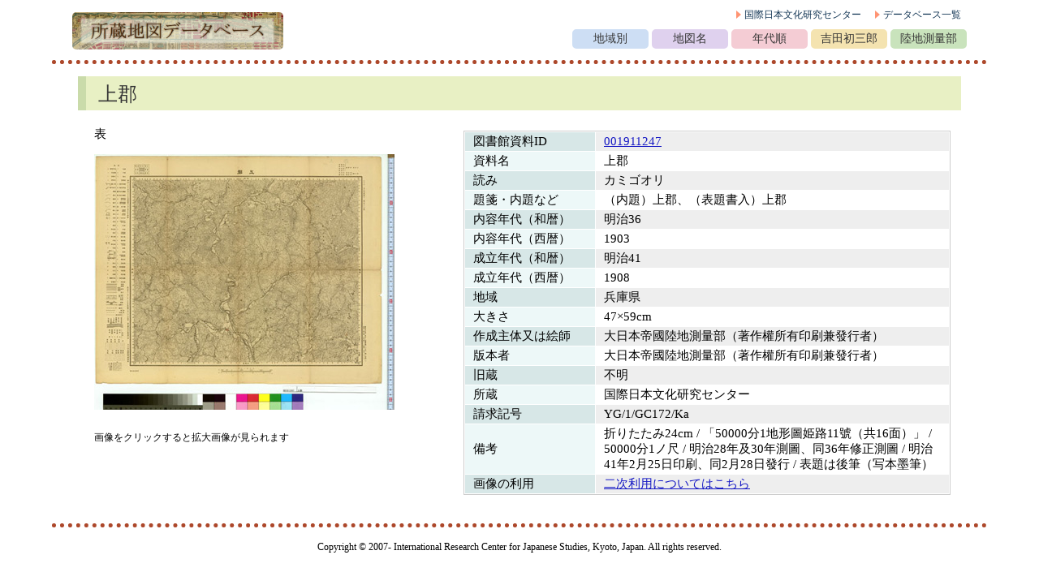

--- FILE ---
content_type: text/html; charset=UTF-8
request_url: https://lapis.nichibun.ac.jp/chizu/map_detail.php?id=001911247
body_size: 3804
content:

<!doctype html>
<html>
<head>
<meta charset="UTF-8" name="format-detection" content="telephone=no">

<meta name="type" content="古地図">
<meta name="identifier" content="001911247">
<meta name="title1" content="上郡">
<meta name="title2" content="上郡">
<meta name="title3" content="カミゴオリ">
<meta name="area" content="兵庫県">
<meta name="sankou" content="陸地測量部">

<title>上郡｜所蔵地図データベース</title>
<link rel="stylesheet" type="text/css" href="./css/style.css">
</head>
<body>
<div id="individual_header">
		<div id="toTop">
			<a href="index.html"><img src="./image/logoimage.jpg" alt="所蔵地図データベース"></a>
		</div>
		<div id="individual_menu">
			<ul id="link">
				<li class="arrow"><a href="http://www.nichibun.ac.jp" target="_blank" rel="noopener noreferrer">国際日本文化研究センター</a></li>
				<li class="arrow"><a href="https://www.nichibun.ac.jp/ja/db/" target="_blank" rel="noopener noreferrer">データベース一覧</a></li>
			</ul>
			<ul id="menubtn">
				<li id="menubtn1"><a href="./index_area.php?area=ALL">地域別</a></li>
				<li id="menubtn2"><a href="./index_map.php?ini=ALL">地図名</a></li>
				<li id="menubtn3"><a href="./index_era.php?era=ALL">年代順</a></li>
				<li id="menubtn4"><a href="./index_sankou.php?sankou=yoshida">吉田初三郎</a></li>
				<li id="menubtn5"><a href="./index_sankou.php?sankou=rikuchi">陸地測量部</a></li>
			</ul>
		</div>
</div>

<div id="individual_content">


<h1 class="h1_detail">上郡</h1>

<div id="thumbnails">


<p>表</p>
<a href="./zoomify/mapview.php?m=001911247_o">
<img src="./details/001911247_o.jpg" alt="画像1"></a>


















<p class="memo">画像をクリックすると拡大画像が見られます</p>
</div>


<div id="mapdata">
<table>
	<tr>
		<td>図書館資料ID</td>
		<td><a href="https://toshonin.nichibun.ac.jp/webopac/TW90037685">001911247</a></td>
	</tr>
	<tr>
		<td>資料名</td>
		<td>上郡</td>
	</tr>
	<tr>
		<td>読み</td>
		<td>カミゴオリ</td>
	</tr>
	<tr>
		<td>題箋・内題など</td>
		<td>（内題）上郡、（表題書入）上郡</td>
	</tr>
	<tr>
		<td>内容年代（和暦）</td>
		<td>明治36</td>
	</tr>
	<tr>
		<td>内容年代（西暦）</td>
		<td>1903</td>
	</tr>
	<tr>
		<td>成立年代（和暦）</td>
		<td>明治41</td>
	</tr>
	<tr>
		<td>成立年代（西暦）</td>
		<td>1908</td>
	</tr>
	<tr>
		<td>地域</td>
		<td>兵庫県</td>
	</tr>
	<tr>
		<td>大きさ</td>
		<td>47×59cm</td>
	</tr>
	<tr>
		<td>作成主体又は絵師</td>
		<td>大日本帝國陸地測量部（著作權所有印刷兼發行者）</td>
	</tr>
	<tr>
		<td>版本者</td>
		<td>大日本帝國陸地測量部（著作權所有印刷兼發行者）</td>
	</tr>
	<tr>
		<td>旧蔵</td>
		<td>不明</td>
	</tr>
	<tr>
		<td>所蔵</td>
		<td>国際日本文化研究センター</td>
	</tr>
	<tr>
		<td>請求記号</td>
		<td>YG/1/GC172/Ka</td>
	</tr>
	<tr>
		<td>備考</td>
		<td>折りたたみ24cm / 「50000分1地形圖姫路11號（共16面）」 / 50000分1ノ尺 / 明治28年及30年測圖、同36年修正測圖 / 明治41年2月25日印刷、同2月28日發行 / 表題は後筆（写本墨筆）</td>
	</tr>
	<tr>
		<td>画像の利用</td>
		<td><a href="https://www.nichibun.ac.jp/ja/library/guide/specialuse/" target="_blank" rel="noopener noreferrer">二次利用についてはこちら</a></td>
	</tr>
</table>


</div>
</div>
</body>
	<div id="individual_footer">
		<p>Copyright &copy; 2007- International Research Center for Japanese Studies, Kyoto, Japan. All rights reserved.</p>
	</div>
</html>


--- FILE ---
content_type: text/css
request_url: https://lapis.nichibun.ac.jp/chizu/css/style.css
body_size: 13770
content:
@charset "UTF-8";

body {
	margin: 0;
	padding: 0;
	background-color: #fff;
	font-family: "���C���I", "Meiryo" !important;
	height: 100%;
}

body a{
    outline: none;
}

#header {
	margin: 0 auto 0 auto;
	width: 900px;
}

#container {
	margin: 0 auto 0 auto;
	width: 900px;
}

#content {
	border-top-width: 5px;
	border-top-style: dotted;
	border-top-color: #ad482b;
}

.image {
	text-align: center;
	margin: 25px 100px;
	position: relative;
	border-radius: 8px;
}

.image img{
width: 700px;
	border-radius: 8px;
}


/*�����n�}�w�i����*/

.image #p1 {
	position: absolute;
	color: #45260b;
	font-weight: lighter;
	font-size: 44px;
	font-family :  "Times New Roman", "�l�r �o����", "DHP����������", "�q���M�m���� ProN W6", "HiraMinProN-W6", "HG����E", "MS PMincho", "MS ����", serif;
	background: rgba(246, 255, 246, 0.55);
	filter: blur(2px);
	margin: 20px 0 0 70px;
	padding: 5px 26px 5px 26px;
	top: 0;
	left: 0;
}

/*�����n�}���C������*/

.image #p2 {
	position: absolute;
	color: #45260b;
	font-weight: lighter;
	font-size: 44px;
	font-family :  "Times New Roman", "�l�r �o����", "DHP����������", "�q���M�m���� ProN W6", "HiraMinProN-W6", "HG����E", "MS PMincho", "MS ����", serif;
	margin: 20px 0 0 70px;
	padding: 5px 26px 5px 26px;
	top: 0;
	left: 0;
}


/*DB����*/

.image #p3 {
	position: absolute;
	color: black;
	font-weight: normal;
	font-size: 23px;
	font-family :  "Times New Roman", "�l�r �o����", "DHP����������", "�q���M�m���� ProN W6", "HiraMinProN-W6", "HG����E", "MS PMincho", "MS ����", serif;
	text-align: left;
	top: 48%;
	left: 25%;
}


/*���ӏ���*/
#notes {
	font-size: 11px;
	padding-bottom: 15px;
	border-bottom-width: 2px;
	border-bottom-style: dotted;
	border-bottom-color: #ad482b;
}

#notes p {
	width: 504px;
	padding: 0 0 0 390px;
}

/*����*/
#browse h4 {
	font-size: 18px;
	position: relative;
	display: inline-block;
	text-decoration: none;
	color: #606060;
	margin: 25px 0 10px 138px;
}

/*�񎟗��p�ɂ���*/
#riyou {
	text-align: left;
	padding-left: 10px;
	margin: 22px 0 0 10px;
	font-size: 15px;
}

#riyou a{
	text-decoration: none;
	color: #353535;
}

#riyou a:visited {
	color: #353535;
}

#riyou a:hover {
	color: #76979e;
}

/*�O�p���*/
#riyou:before {
	content: '';
	display: inline-block;
	top: 50%;
	left: 0;
	width: 0;
	height: 0;
	margin-top: -5px;
	border-top: 5px solid transparent;
	border-right: 6px solid transparent;
	border-bottom: 5px solid transparent;
	border-left: 6px solid #ff9473;
}




#menu {
	font-size: 16px;
	width: 100%;
	text-align: center;
	display: inline-block;
	margin: -10px auto -10px auto;
}
#menu ul {
	list-style: none;
	padding-left: 0;
}

#menu li{
	display: inline-block;
	vertical-align: middle;
	height: 60px;
	margin: 0 2px 0 2px;
}
#menu p.sankou {
	font-size: 11px;
	text-align: left;
	margin: 0 0 0 -5px;
}
#menu a {
	display: inline-block;
	text-decoration: none;
	color: #353535;
	border-radius: 10px;
}
#menu1 a{
	padding: 13px 28px;
	border: solid 2px #cddef4;
	background-color: #cddef4;
}
#menu2 a{
	padding: 13px 28px;
	border: solid 2px #dfd1ee;
	background-color: #dfd1ee;
}
#menu3 a{
	padding: 13px 28px;
	border: solid 2px #f4ccd4;
	background-color: #f4ccd4;
}
#menu4 a{
	padding: 4px 18px;
	border: solid 2px #f4e3b0;
	background-color: #f4e3b0;
}
#menu5 a{
	padding: 4px 18px;
	border: solid 2px #c9e3bc;
	background-color: #c9e3bc;
}
#menu a:hover {
	background-color: #ffffff;
}
#menu a:active {
	transform: translateX(1px) translateY(2px);
}
#popup_yoshida {
	display: none;
	position: absolute;
	width: 180px;
	margin-top: 2px;
	margin-left: -20px;
	padding: 5px 10px;
	font-size: 14px;
	text-align: left;
	color: #757575;
	background-color: #ffedb9;
	border-radius: 10px;
}
#popup_yoshida:before {
	content: '';
	display: inline-block;
	position: absolute;
	top: -14px;
	left: 25px;
	width: 0;
	height: 0;
	border-top: 2px solid transparent;
	border-right: 8px solid transparent;
	border-bottom: 15px solid #ffedb9;
	border-left: 8px solid transparent;
}
#popup_rikuchi {
	display: none;
	position: absolute;
	width: 190px;
	margin-top: 2px;
	margin-left: -50px;
	padding: 5px 10px;
	font-size: 14px;
	text-align: left;
	color: #757575;
	background-color: #d9f2cd;
	border-radius: 10px;
}
#popup_rikuchi:before {
	content: '';
	display: inline-block;
	position: absolute;
	top: -14px;
	right: 45px;
	width: 0;
	height: 0;
	border-top: 2px solid transparent;
	border-right: 8px solid transparent;
	border-bottom: 15px solid #d9f2cd;
	border-left: 8px solid transparent;
}
#menu4 a:hover + #popup_yoshida {
	display: block;
}
#menu5 a:hover + #popup_rikuchi {
	display: block;
}






#footer {
	font-size: 12px;
	width: 900px;
	text-align: center;
	padding: 5px 0 0 0;
	margin: 30px auto 0 auto;
	border-top-width: 5px;
	border-top-style: dotted;
	border-top-color: #ad482b;
}




/*�ڍ׃y�[�W*/

#individual_header {
	margin: -5px auto 5px auto;
	width: 90%;
	overflow:auto;
	border-bottom-width: 5px;
	border-bottom-style: dotted;
	border-bottom-color: #ad482b;
}

#individual_content {
    overflow: hidden;
	margin: 0 auto 0 auto;
	width: 85%;
	font-size: 15px;
	clear: both;
}

#individual_content .h1_detail {
    font-size: 24px;
    font-weight: 400;
	text-align: left;
	padding: 6px 30px 4px 15px;
	margin: 10px 0 0 0;
	color: #353535;
	border-left: solid 10px #cadbaa;
	background: #e8f0c4;
}

#thumbnails {
	float: left;
	width: 460px; /*�C���[�W�G���A�Œ蕝*/
}

#thumbnails img {
	padding: 0 0 5px 20px;	
}

#thumbnails p {
	padding: 5px 0 0 20px;
}

#thumbnails p.memo {
	font-size: 12px;
}


#mapdata {
	float: right;
	vertical-align: top;
	width: 100%;
	margin-top: 25px;
	margin-right: -460px; /*�ϕ��̒���*/
	padding-right: 460px; /*�ϕ��̒���*/
	padding-left: 15px;
	box-sizing: border-box;
}

#mapdata table {
	width: 98%;
	border: solid 1px #ccc;
	border-collapse: separate;
	border-spacing: 1px 1px;
}

#mapdata table tr:nth-child(odd) {
	background: #eee;
}

#mapdata table td:first-child {
	width: 140px;
	background: #edf8f8;
}

#mapdata table tr:nth-child(odd) td:first-child{
	background: #d7e7e7;
}

#mapdata table td {
	padding: 2px 10px 2px 10px;
}

#mapdata table td a:link {
	color: #1619c4;
}

#mapdata table td a:visited {
	color: #1619c4;
}

#individual_footer {
	font-size: 12px;
	width: 90%;
	text-align: center;
	padding: 5px 0 0 0;
	margin: 35px auto 50px auto;
	border-top-width: 5px;
	border-top-style: dotted;
	border-top-color: #ad482b;
}




/*�C���f�b�N�X�y�[�W�i�n��ʈȊO�j*/


#individual_content .h1_map {
    font-size: 23px;
    font-weight: 400;
	text-align: left;
	padding: 4px 20px 3px 20px;
	margin: -10px 0 0 0;
	color: #353535;
	background: #dfd1ee;
	border-radius: 5px;
}
#individual_content .h1_era {
    font-size: 23px;
    font-weight: 400;
	text-align: left;
	padding: 4px 20px 3px 20px;
	margin: -10px 0 0 0;
	color: #353535;
	background: #f4ccd4;
	border-radius: 5px;
}
#individual_content .h1_yoshida {
    font-size: 23px;
    font-weight: 400;
	text-align: left;
	padding: 4px 20px 3px 20px;
	margin: 10px 0 0 0;
	color: #353535;
	background: #f4e3b0;
	border-radius: 5px;
}
#individual_content .h1_rikuchi {
    font-size: 23px;
    font-weight: 400;
	text-align: left;
	padding: 4px 20px 3px 20px;
	margin: 10px 0 0 0;
	color: #353535;
	background: #c9e3bc;
	border-radius: 5px;
}





#individual_content ul {
	list-style: none;
	padding-left: 0;
	margin-top: 10px;
}
#individual_content li {
	display: inline-block;
	margin: 0 0 4px 0;
	border-radius: 5px;
}

#individual_content li a{
	display: inline-block;
	padding: 3px 10px;
	text-decoration: none;
	color: #353535;
}

#individual_content ul#select_map li{
	background-color: #efe6fb
}
#individual_content ul#select_era li{
	background-color: #ffe6ea;
}

#individual_content ul#select_map li:hover{
	background-color: #dfd1ee;
}
#individual_content ul#select_era li:hover{
	background-color: #f4ccd4;
}




#individual_content li:active {
	transform: translateX(1px) translateY(2px);
}

/*�f�[�^�̃e�[�u���i�e�C���f�b�N�X���ʁj*/

#indexdata table {
width: 100%;
margin: 20px 0 50px 0;
border: solid 1px #ccc;
border-collapse: separate;
border-spacing: 1px 1px;
}

#indexdata table th {
	height: 35px;
	background: #d0d0d0;
	padding-left: 10px;
	padding-right: 10px;
}

#indexdata table tr:nth-child(odd) {
	background: #eee;
}

#indexdata table td{
	padding-left: 10px;
	padding-right: 10px;
}

#indexdata table td:nth-child(3) {
	width: 70px;
}

#indexdata table td:nth-child(4) {
	width: 80px;
}

#indexdata table td:nth-child(7) {
	width: 80px;
}

#indexdata table td:first-child {
	width: 50px;
	padding-top: 8px;
}

#indexdata table td a{
	text-decoration: none;
	color: #1619c4;
}



#indexdata table td a:hover{
	text-decoration: underline;
}

#alert {
    font-size: 15px;
}


/*�C���f�b�N�X�y�[�W�i�n��ʁj*/

#individual_content_area {
	margin: 0 auto 0 auto;
	width: 85%;
	font-size: 15px;
	clear: both;
}

#individual_content_area .h1_area {
    font-size: 23px;
    font-weight: 400;
	text-align: left;
	padding: 4px 20px 3px 20px;
	margin: -10px 0 0 0;
	color: #353535;
	background: #cddef4;
	border-radius: 5px;
}
#individual_content_area ul {
	list-style: none;
	padding-left: 0;
	margin-top: 10px;
}
#individual_content_area li.select_area1 {
	display: block;
	padding: 3px 12px 3px 8px;
	margin: 5px 5px 4px 0;
	background-color: #e1eeff;
	border-radius: 5px;
}
#individual_content_area li.select_area1_all {
	display: block;
	margin: 5px 5px 4px 0;
	background-color: #e1eeff;
	border-radius: 5px;
}
#individual_content_area li a{
	text-decoration: none;
	color: #353535;
}

#select_area li {
    position: relative;
    float: left;
    text-decoration: none;
    width: 90px;
    height: 23px;
    margin: 0 5px 4px 0;
}
#select_area li a {
    display: block;
}
#select_area ul.select_area2 {
    list-style: none;
    padding-left: 0;
    visibility: hidden;
    opacity: 0;
    z-index: 1;
    position: absolute;
    display: block;
    font-size: 14px;
    background-color: #def0f9;
	border-radius: 5px;
}

/*float����*/
#select_area:before,
#select_area:after {
    content: " ";
    display: table;
}

#select_area:after {
    clear: both;
}




#select_area li.select_area1 {
    position: relative;
}
#select_area li.select_area1_all {
    position: relative;
    width: 110px;
    height: 29px;
}
#select_area li.select_area1_all a{
		padding: 3px 12px 3px 8px;
}

#select_area ul.select_area2 li a{
    padding: 3px 6px;
}
#select_area li.select_area1:hover ul.select_area2 {
    top: 13px;
    left: 3px;
    visibility: visible;
    opacity: 1;
    width: 100px;
}
#select_area li.select_area1:hover {
    background-color: #cddef4;
}
#select_area li.select_area1_all:hover {
    background-color: #cddef4;
}
#select_area li.select_area1_all:active {
	transform: translateX(1px) translateY(2px);
}
#select_area ul.select_area2 li:hover a{
    text-decoration: none;
    background-color: #f4fffd;
    width: 88px;
    border-radius: 5px;
}
#select_area ul.select_area2 li:active a{
	transform: translateY(2px);
}


/*�e�C���f�b�N�X�y�[�W�ɏo���{�^��*/

/*���S�C���[�W*/

#toTop {
	float: left;
}
#toTop img{
	width: 260px;
	margin: 20px auto auto 25px;
	border-radius: 5px;
}
#toTop img:hover {
	opacity: 0.7;
}
#toTop img:active {
	transform: translateX(1px) translateY(2px);
}


/*�����N*/

#link {
	text-align: right;
	font-size: 12px;
	padding: 10px 0;
	margin: 0 0 -15px 0;
}

#link ul {
	list-style: none;
	padding-left: 0;
}

#link li {
display: inline;
	margin: 0 7px;
	color: #123554;
}

#link a {
	text-decoration: none;
	color: #123554;
}

#link a:visited {
	color: #123554;
}

#link a:hover {
	color: #76979e;
}




/*DB�g�b�v�y�[�W�̃����N*/
#header #link {
	margin: 10px 0 0 0;
}



/*�O�p���*/
#link li.arrow {
	position: relative;
	padding-left: 10px;
}

#link li.arrow:before {
	content: '';
	display: inline-block;
	position: absolute;
	top: 50%;
	left: 0;
	width: 0;
	height: 0;
	margin-top: -5px;
	border-top: 5px solid transparent;
	border-right: 6px solid transparent;
	border-bottom: 5px solid transparent;
	border-left: 6px solid #ff9473;
}


/*�C���f�b�N�X�y�[�W�̃��j���[�{�^��*/

#individual_menu {
	font-size: 14px;
	float: right;
	margin: 5px 25px auto auto;	
}

#menubtn {
	text-align: center;
}

#menubtn ul {
	list-style: none;
	padding-left: 0;
}

#menubtn li{
	display: inline-block;
	vertical-align: middle;
}

#menubtn a {
	display: inline-block;
	text-decoration: none;
	color: #353535;
	width: 90px;
	padding: 1px 0;
	border-radius: 5px;
}
#menubtn1 a {
	border: solid 2px #cddef4;
	background-color: #cddef4;
}
#menubtn2 a {
	border: solid 2px #dfd1ee;
	background-color: #dfd1ee;
}
#menubtn3 a {
	border: solid 2px #f4ccd4;
	background-color: #f4ccd4;
}
#menubtn4 a {
	border: solid 2px #f4e3b0;
	background-color: #f4e3b0;
}
#menubtn5 a {
	border: solid 2px #c9e3bc;
	background-color: #c9e3bc;
}
#menubtn a:hover {
	background-color: #ffffff;
}
#menubtn a:active {
	transform: translateX(1px) translateY(2px);
}



/*�y�[�W�g�b�v�փX�N���[���{�^��*/

#page_top{
  width: 60px;
  height: 60px;
  position: fixed;
  right: 20px;
  bottom: -100px;
  background: #badbdb;
  opacity: 0.7;
  border-radius: 15px;
}
#page_top a{
  position: relative;
  display: block;
  width: 60px;
  height: 60px;
  text-decoration: none;
}
#page_top a::before{
  font-family: 'Font Awesome 5 Free';
  font-weight: 900;
  content: '\f102';
  font-size: 27px;
  color: #fff;
  position: absolute;
  width: 25px;
  height: 25px;
  top: -25px;
  bottom: 0;
  right: 0;
  left: 0;
  margin: auto;
  text-align: center;
}
#page_top a::after{
  content: 'TOP';
  font-size: 14px;
  color: #003945;
  position: absolute;
  top: 30px;
  bottom: 0;
  right: 0;
  left: 0;
  margin: auto;
  padding-top: 2px;
  text-align: center;
}

#page_top a:hover:before {
 color: #e2ff82;
}



